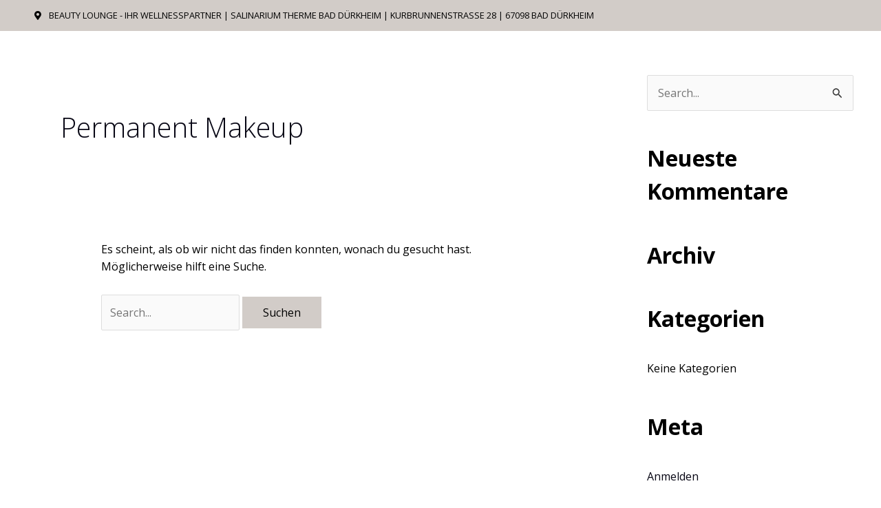

--- FILE ---
content_type: text/css
request_url: https://beautylounge-badduerkheim.de/wp-content/uploads/elementor/css/post-9.css?ver=1761574742
body_size: 476
content:
.elementor-kit-9{--e-global-color-primary:#F5D1C1;--e-global-color-secondary:#000000;--e-global-color-text:#000000;--e-global-color-accent:#53A16B;--e-global-color-92813a9:#E2786F;--e-global-color-d6c86fa:#FEF0E7;--e-global-color-dee4242:#ABABAD;--e-global-color-ef4fe08:#DFE0E1;--e-global-color-f7b9671:#EFEFF0;--e-global-color-687f56e:#D2CCC8;--e-global-color-3cc8728:#D30166;--e-global-color-0ef8ed6:#FFFFFF;--e-global-typography-primary-font-family:"Neue Helvetika Normal";--e-global-typography-primary-font-size:90px;--e-global-typography-primary-font-weight:600;--e-global-typography-secondary-font-family:"Neue Helvetika Normal";--e-global-typography-secondary-font-weight:400;--e-global-typography-secondary-letter-spacing:-5px;--e-global-typography-text-font-family:"Neue Helvetika Normal";--e-global-typography-text-font-weight:300;--e-global-typography-text-text-decoration:underline;--e-global-typography-accent-font-family:"Neue Helvetika Normal";--e-global-typography-accent-font-weight:500;--e-global-typography-bf00cf7-font-family:"Neue Helvetika Normal";--e-global-typography-bf00cf7-font-size:20px;--e-global-typography-bf00cf7-font-weight:700;--e-global-typography-bf00cf7-text-decoration:none;--e-global-typography-b93abab-font-family:"Neue Helvetika Normal";--e-global-typography-b93abab-font-size:16px;--e-global-typography-b93abab-font-weight:400;--e-global-typography-8375a90-font-family:"Neue Helvetika Normal";--e-global-typography-8375a90-font-size:16px;--e-global-typography-8375a90-font-weight:500;font-size:16px;line-height:1.6em;letter-spacing:0px;}.elementor-kit-9 button,.elementor-kit-9 input[type="button"],.elementor-kit-9 input[type="submit"],.elementor-kit-9 .elementor-button{background-color:var( --e-global-color-687f56e );color:var( --e-global-color-secondary );border-radius:0px 0px 0px 0px;}.elementor-kit-9 e-page-transition{background-color:#FFBC7D;}.elementor-kit-9 h1{font-size:40px;}.elementor-kit-9 h2{font-size:32px;font-weight:bold;}.elementor-kit-9 h3{font-size:24px;font-weight:bold;}.elementor-kit-9 h4{font-size:16px;font-weight:bold;}.elementor-section.elementor-section-boxed > .elementor-container{max-width:1140px;}.e-con{--container-max-width:1140px;}.elementor-widget:not(:last-child){margin-block-end:20px;}.elementor-element{--widgets-spacing:20px 20px;--widgets-spacing-row:20px;--widgets-spacing-column:20px;}{}h1.entry-title{display:var(--page-title-display);}@media(max-width:1024px){.elementor-kit-9{--e-global-typography-bf00cf7-font-size:18px;--e-global-typography-b93abab-font-size:14px;}.elementor-section.elementor-section-boxed > .elementor-container{max-width:1024px;}.e-con{--container-max-width:1024px;}}@media(max-width:767px){.elementor-kit-9{--e-global-typography-bf00cf7-line-height:1.4em;}.elementor-section.elementor-section-boxed > .elementor-container{max-width:767px;}.e-con{--container-max-width:767px;}}

--- FILE ---
content_type: text/css
request_url: https://beautylounge-badduerkheim.de/wp-content/uploads/elementor/css/post-35.css?ver=1761574742
body_size: 269
content:
.elementor-35 .elementor-element.elementor-element-1ade6ed:not(.elementor-motion-effects-element-type-background), .elementor-35 .elementor-element.elementor-element-1ade6ed > .elementor-motion-effects-container > .elementor-motion-effects-layer{background-color:var( --e-global-color-687f56e );}.elementor-35 .elementor-element.elementor-element-1ade6ed > .elementor-container{max-width:1200px;min-height:45px;}.elementor-35 .elementor-element.elementor-element-1ade6ed{transition:background 0.3s, border 0.3s, border-radius 0.3s, box-shadow 0.3s;margin-top:0px;margin-bottom:0px;padding:0% 0% 0% 0%;}.elementor-35 .elementor-element.elementor-element-1ade6ed > .elementor-background-overlay{transition:background 0.3s, border-radius 0.3s, opacity 0.3s;}.elementor-35 .elementor-element.elementor-element-973abfa .elementor-icon-list-icon i{color:#000000;transition:color 0.3s;}.elementor-35 .elementor-element.elementor-element-973abfa .elementor-icon-list-icon svg{fill:#000000;transition:fill 0.3s;}.elementor-35 .elementor-element.elementor-element-973abfa{--e-icon-list-icon-size:13px;--icon-vertical-offset:0px;}.elementor-35 .elementor-element.elementor-element-973abfa .elementor-icon-list-item > .elementor-icon-list-text, .elementor-35 .elementor-element.elementor-element-973abfa .elementor-icon-list-item > a{font-family:"Open Sans", Sans-serif;font-size:0.8em;font-weight:400;text-transform:uppercase;}.elementor-35 .elementor-element.elementor-element-973abfa .elementor-icon-list-text{color:#000000;transition:color 0.3s;}.elementor-theme-builder-content-area{height:400px;}.elementor-location-header:before, .elementor-location-footer:before{content:"";display:table;clear:both;}@media(max-width:1024px){.elementor-35 .elementor-element.elementor-element-1ade6ed > .elementor-container{min-height:45px;}.elementor-35 .elementor-element.elementor-element-1ade6ed{padding:0px 6px 0px 0px;}.elementor-35 .elementor-element.elementor-element-973abfa > .elementor-widget-container{margin:0% 0% 0% 2%;}.elementor-35 .elementor-element.elementor-element-973abfa .elementor-icon-list-item > .elementor-icon-list-text, .elementor-35 .elementor-element.elementor-element-973abfa .elementor-icon-list-item > a{font-size:12px;}}@media(max-width:767px){.elementor-35 .elementor-element.elementor-element-1ade6ed{padding:0px 5px 0px 0px;}.elementor-35 .elementor-element.elementor-element-973abfa .elementor-icon-list-item > .elementor-icon-list-text, .elementor-35 .elementor-element.elementor-element-973abfa .elementor-icon-list-item > a{font-size:2.4vw;}}

--- FILE ---
content_type: text/css
request_url: https://beautylounge-badduerkheim.de/wp-content/uploads/elementor/css/post-43.css?ver=1763656918
body_size: 1104
content:
.elementor-43 .elementor-element.elementor-element-4997fbbe:not(.elementor-motion-effects-element-type-background), .elementor-43 .elementor-element.elementor-element-4997fbbe > .elementor-motion-effects-container > .elementor-motion-effects-layer{background-color:#000000;}.elementor-43 .elementor-element.elementor-element-4997fbbe > .elementor-container{max-width:1200px;}.elementor-43 .elementor-element.elementor-element-4997fbbe{transition:background 0.3s, border 0.3s, border-radius 0.3s, box-shadow 0.3s;padding:90px 0px 90px 0px;}.elementor-43 .elementor-element.elementor-element-4997fbbe > .elementor-background-overlay{transition:background 0.3s, border-radius 0.3s, opacity 0.3s;}.elementor-43 .elementor-element.elementor-element-1b856a3 .elementor-heading-title{font-family:"Open Sans", Sans-serif;font-size:16px;font-weight:700;text-transform:uppercase;color:#E1DDDB;}.elementor-43 .elementor-element.elementor-element-119b102e > .elementor-widget-container{padding:0px 0px 0px 0px;}.elementor-43 .elementor-element.elementor-element-119b102e .elementor-icon-list-items:not(.elementor-inline-items) .elementor-icon-list-item:not(:last-child){padding-bottom:calc(7px/2);}.elementor-43 .elementor-element.elementor-element-119b102e .elementor-icon-list-items:not(.elementor-inline-items) .elementor-icon-list-item:not(:first-child){margin-top:calc(7px/2);}.elementor-43 .elementor-element.elementor-element-119b102e .elementor-icon-list-items.elementor-inline-items .elementor-icon-list-item{margin-right:calc(7px/2);margin-left:calc(7px/2);}.elementor-43 .elementor-element.elementor-element-119b102e .elementor-icon-list-items.elementor-inline-items{margin-right:calc(-7px/2);margin-left:calc(-7px/2);}body.rtl .elementor-43 .elementor-element.elementor-element-119b102e .elementor-icon-list-items.elementor-inline-items .elementor-icon-list-item:after{left:calc(-7px/2);}body:not(.rtl) .elementor-43 .elementor-element.elementor-element-119b102e .elementor-icon-list-items.elementor-inline-items .elementor-icon-list-item:after{right:calc(-7px/2);}.elementor-43 .elementor-element.elementor-element-119b102e .elementor-icon-list-icon i{transition:color 0.3s;}.elementor-43 .elementor-element.elementor-element-119b102e .elementor-icon-list-icon svg{transition:fill 0.3s;}.elementor-43 .elementor-element.elementor-element-119b102e{--e-icon-list-icon-size:0px;--icon-vertical-offset:0px;}.elementor-43 .elementor-element.elementor-element-119b102e .elementor-icon-list-icon{padding-right:0px;}.elementor-43 .elementor-element.elementor-element-119b102e .elementor-icon-list-item > .elementor-icon-list-text, .elementor-43 .elementor-element.elementor-element-119b102e .elementor-icon-list-item > a{font-family:"Open Sans", Sans-serif;font-size:16px;line-height:1.6em;}.elementor-43 .elementor-element.elementor-element-119b102e .elementor-icon-list-text{color:#FFFFFF;transition:color 0.3s;}.elementor-43 .elementor-element.elementor-element-3c51c07 .elementor-heading-title{font-family:"Open Sans", Sans-serif;font-size:16px;font-weight:700;text-transform:uppercase;color:#E1DDDB;}.elementor-43 .elementor-element.elementor-element-446c0a4 > .elementor-widget-container{padding:0px 0px 0px 0px;}.elementor-43 .elementor-element.elementor-element-446c0a4 .elementor-icon-list-items:not(.elementor-inline-items) .elementor-icon-list-item:not(:last-child){padding-bottom:calc(7px/2);}.elementor-43 .elementor-element.elementor-element-446c0a4 .elementor-icon-list-items:not(.elementor-inline-items) .elementor-icon-list-item:not(:first-child){margin-top:calc(7px/2);}.elementor-43 .elementor-element.elementor-element-446c0a4 .elementor-icon-list-items.elementor-inline-items .elementor-icon-list-item{margin-right:calc(7px/2);margin-left:calc(7px/2);}.elementor-43 .elementor-element.elementor-element-446c0a4 .elementor-icon-list-items.elementor-inline-items{margin-right:calc(-7px/2);margin-left:calc(-7px/2);}body.rtl .elementor-43 .elementor-element.elementor-element-446c0a4 .elementor-icon-list-items.elementor-inline-items .elementor-icon-list-item:after{left:calc(-7px/2);}body:not(.rtl) .elementor-43 .elementor-element.elementor-element-446c0a4 .elementor-icon-list-items.elementor-inline-items .elementor-icon-list-item:after{right:calc(-7px/2);}.elementor-43 .elementor-element.elementor-element-446c0a4 .elementor-icon-list-icon i{transition:color 0.3s;}.elementor-43 .elementor-element.elementor-element-446c0a4 .elementor-icon-list-icon svg{transition:fill 0.3s;}.elementor-43 .elementor-element.elementor-element-446c0a4{--e-icon-list-icon-size:0px;--icon-vertical-offset:0px;}.elementor-43 .elementor-element.elementor-element-446c0a4 .elementor-icon-list-icon{padding-right:0px;}.elementor-43 .elementor-element.elementor-element-446c0a4 .elementor-icon-list-item > .elementor-icon-list-text, .elementor-43 .elementor-element.elementor-element-446c0a4 .elementor-icon-list-item > a{font-family:"Open Sans", Sans-serif;font-size:16px;line-height:1.6em;}.elementor-43 .elementor-element.elementor-element-446c0a4 .elementor-icon-list-text{color:#FFFFFF;transition:color 0.3s;}.elementor-43 .elementor-element.elementor-element-b6e6e70 .elementor-heading-title{font-family:"Open Sans", Sans-serif;font-size:16px;font-weight:700;text-transform:uppercase;color:#E1DDDB;}.elementor-43 .elementor-element.elementor-element-7f6522b:not(.elementor-motion-effects-element-type-background), .elementor-43 .elementor-element.elementor-element-7f6522b > .elementor-motion-effects-container > .elementor-motion-effects-layer{background-color:#FFFFFF;}.elementor-43 .elementor-element.elementor-element-7f6522b{transition:background 0.3s, border 0.3s, border-radius 0.3s, box-shadow 0.3s;padding:30px 0px 0px 0px;}.elementor-43 .elementor-element.elementor-element-7f6522b > .elementor-background-overlay{transition:background 0.3s, border-radius 0.3s, opacity 0.3s;}.elementor-43 .elementor-element.elementor-element-f0accdb{text-align:left;}.elementor-43 .elementor-element.elementor-element-f0accdb .elementor-heading-title{font-family:"Open Sans", Sans-serif;font-size:16px;font-weight:500;text-transform:uppercase;color:#000000;}.elementor-43 .elementor-element.elementor-element-125c1d6{text-align:center;}.elementor-43 .elementor-element.elementor-element-125c1d6 .elementor-heading-title{font-family:"Open Sans", Sans-serif;font-size:16px;font-weight:500;text-transform:uppercase;color:#000000;}.elementor-43 .elementor-element.elementor-element-bb4aeb6 .elementor-repeater-item-70ec5e9.elementor-social-icon{background-color:#FFFFFF;}.elementor-43 .elementor-element.elementor-element-bb4aeb6{--grid-template-columns:repeat(0, auto);--icon-size:25px;--grid-column-gap:15px;--grid-row-gap:0px;}.elementor-43 .elementor-element.elementor-element-bb4aeb6 .elementor-widget-container{text-align:center;}.elementor-43 .elementor-element.elementor-element-bb4aeb6 .elementor-social-icon{background-color:#FFFFFF;--icon-padding:0.5em;border-style:solid;border-width:1px 1px 1px 1px;border-color:#000000;}.elementor-43 .elementor-element.elementor-element-bb4aeb6 .elementor-social-icon i{color:#000000;}.elementor-43 .elementor-element.elementor-element-bb4aeb6 .elementor-social-icon svg{fill:#000000;}.elementor-43 .elementor-element.elementor-element-bb4aeb6 .elementor-icon{border-radius:25px 25px 25px 25px;}.elementor-43 .elementor-element.elementor-element-6338a12{text-align:center;}.elementor-43 .elementor-element.elementor-element-6338a12 .elementor-heading-title{font-family:"Open Sans", Sans-serif;font-size:16px;font-weight:500;text-transform:uppercase;color:#000000;}.elementor-43 .elementor-element.elementor-element-0e2c534 .elementor-icon-list-items:not(.elementor-inline-items) .elementor-icon-list-item:not(:last-child){padding-bottom:calc(25px/2);}.elementor-43 .elementor-element.elementor-element-0e2c534 .elementor-icon-list-items:not(.elementor-inline-items) .elementor-icon-list-item:not(:first-child){margin-top:calc(25px/2);}.elementor-43 .elementor-element.elementor-element-0e2c534 .elementor-icon-list-items.elementor-inline-items .elementor-icon-list-item{margin-right:calc(25px/2);margin-left:calc(25px/2);}.elementor-43 .elementor-element.elementor-element-0e2c534 .elementor-icon-list-items.elementor-inline-items{margin-right:calc(-25px/2);margin-left:calc(-25px/2);}body.rtl .elementor-43 .elementor-element.elementor-element-0e2c534 .elementor-icon-list-items.elementor-inline-items .elementor-icon-list-item:after{left:calc(-25px/2);}body:not(.rtl) .elementor-43 .elementor-element.elementor-element-0e2c534 .elementor-icon-list-items.elementor-inline-items .elementor-icon-list-item:after{right:calc(-25px/2);}.elementor-43 .elementor-element.elementor-element-0e2c534 .elementor-icon-list-item:hover .elementor-icon-list-icon i{color:var( --e-global-color-primary );}.elementor-43 .elementor-element.elementor-element-0e2c534 .elementor-icon-list-item:hover .elementor-icon-list-icon svg{fill:var( --e-global-color-primary );}.elementor-43 .elementor-element.elementor-element-0e2c534 .elementor-icon-list-icon i{transition:color 0.3s;}.elementor-43 .elementor-element.elementor-element-0e2c534 .elementor-icon-list-icon svg{transition:fill 0.3s;}.elementor-43 .elementor-element.elementor-element-0e2c534{--e-icon-list-icon-size:32px;--e-icon-list-icon-align:left;--e-icon-list-icon-margin:0 calc(var(--e-icon-list-icon-size, 1em) * 0.25) 0 0;--icon-vertical-offset:0px;}.elementor-43 .elementor-element.elementor-element-0e2c534 .elementor-icon-list-text{transition:color 0.3s;}.elementor-43 .elementor-element.elementor-element-5cb3d8d:not(.elementor-motion-effects-element-type-background), .elementor-43 .elementor-element.elementor-element-5cb3d8d > .elementor-motion-effects-container > .elementor-motion-effects-layer{background-color:#FFFFFF;}.elementor-43 .elementor-element.elementor-element-5cb3d8d{transition:background 0.3s, border 0.3s, border-radius 0.3s, box-shadow 0.3s;}.elementor-43 .elementor-element.elementor-element-5cb3d8d > .elementor-background-overlay{transition:background 0.3s, border-radius 0.3s, opacity 0.3s;}.elementor-43 .elementor-element.elementor-element-85b1489 .elementor-icon-list-items:not(.elementor-inline-items) .elementor-icon-list-item:not(:last-child){padding-bottom:calc(30px/2);}.elementor-43 .elementor-element.elementor-element-85b1489 .elementor-icon-list-items:not(.elementor-inline-items) .elementor-icon-list-item:not(:first-child){margin-top:calc(30px/2);}.elementor-43 .elementor-element.elementor-element-85b1489 .elementor-icon-list-items.elementor-inline-items .elementor-icon-list-item{margin-right:calc(30px/2);margin-left:calc(30px/2);}.elementor-43 .elementor-element.elementor-element-85b1489 .elementor-icon-list-items.elementor-inline-items{margin-right:calc(-30px/2);margin-left:calc(-30px/2);}body.rtl .elementor-43 .elementor-element.elementor-element-85b1489 .elementor-icon-list-items.elementor-inline-items .elementor-icon-list-item:after{left:calc(-30px/2);}body:not(.rtl) .elementor-43 .elementor-element.elementor-element-85b1489 .elementor-icon-list-items.elementor-inline-items .elementor-icon-list-item:after{right:calc(-30px/2);}.elementor-43 .elementor-element.elementor-element-85b1489 .elementor-icon-list-icon i{transition:color 0.3s;}.elementor-43 .elementor-element.elementor-element-85b1489 .elementor-icon-list-icon svg{transition:fill 0.3s;}.elementor-43 .elementor-element.elementor-element-85b1489{--e-icon-list-icon-size:0px;--icon-vertical-offset:0px;}.elementor-43 .elementor-element.elementor-element-85b1489 .elementor-icon-list-icon{padding-right:0px;}.elementor-43 .elementor-element.elementor-element-85b1489 .elementor-icon-list-item > .elementor-icon-list-text, .elementor-43 .elementor-element.elementor-element-85b1489 .elementor-icon-list-item > a{font-family:"Open Sans", Sans-serif;font-size:12px;font-weight:300;}.elementor-43 .elementor-element.elementor-element-85b1489 .elementor-icon-list-text{color:#000000;transition:color 0.3s;}.elementor-43 .elementor-element.elementor-element-85b1489 .elementor-icon-list-item:hover .elementor-icon-list-text{color:var( --e-global-color-text );}.elementor-theme-builder-content-area{height:400px;}.elementor-location-header:before, .elementor-location-footer:before{content:"";display:table;clear:both;}@media(max-width:1024px){.elementor-43 .elementor-element.elementor-element-4997fbbe{padding:60px 20px 60px 20px;}}@media(max-width:767px){.elementor-43 .elementor-element.elementor-element-4997fbbe{padding:50px 20px 50px 20px;}.elementor-43 .elementor-element.elementor-element-154adea{width:100%;}.elementor-43 .elementor-element.elementor-element-119b102e .elementor-icon-list-item > .elementor-icon-list-text, .elementor-43 .elementor-element.elementor-element-119b102e .elementor-icon-list-item > a{font-size:16px;}.elementor-43 .elementor-element.elementor-element-75b67860{width:100%;}.elementor-43 .elementor-element.elementor-element-446c0a4 .elementor-icon-list-item > .elementor-icon-list-text, .elementor-43 .elementor-element.elementor-element-446c0a4 .elementor-icon-list-item > a{font-size:16px;}.elementor-43 .elementor-element.elementor-element-53f50cc8{width:100%;}.elementor-43 .elementor-element.elementor-element-53f50cc8 > .elementor-element-populated{margin:40px 0px 0px 0px;--e-column-margin-right:0px;--e-column-margin-left:0px;}.elementor-43 .elementor-element.elementor-element-4450a680{width:100%;}.elementor-43 .elementor-element.elementor-element-4450a680 > .elementor-element-populated{margin:40px 0px 0px 0px;--e-column-margin-right:0px;--e-column-margin-left:0px;}.elementor-43 .elementor-element.elementor-element-f0accdb{text-align:center;}.elementor-43 .elementor-element.elementor-element-6338a12{text-align:center;}.elementor-43 .elementor-element.elementor-element-85b1489 .elementor-icon-list-item > .elementor-icon-list-text, .elementor-43 .elementor-element.elementor-element-85b1489 .elementor-icon-list-item > a{font-size:13px;}}

--- FILE ---
content_type: text/css
request_url: https://beautylounge-badduerkheim.de/wp-content/uploads/elementor/css/post-163.css?ver=1732743935
body_size: 1414
content:
.elementor-163 .elementor-element.elementor-element-141d5b9:not(.elementor-motion-effects-element-type-background), .elementor-163 .elementor-element.elementor-element-141d5b9 > .elementor-motion-effects-container > .elementor-motion-effects-layer{background-color:#FFFFFF;}.elementor-163 .elementor-element.elementor-element-141d5b9{overflow:hidden;box-shadow:0px 4px 12px 0px rgba(0, 0, 0, 0.1);transition:background 0.3s, border 0.3s, border-radius 0.3s, box-shadow 0.3s;}.elementor-163 .elementor-element.elementor-element-141d5b9 > .elementor-background-overlay{transition:background 0.3s, border-radius 0.3s, opacity 0.3s;}.elementor-163 .elementor-element.elementor-element-ed38dda:not(.elementor-motion-effects-element-type-background) > .elementor-widget-wrap, .elementor-163 .elementor-element.elementor-element-ed38dda > .elementor-widget-wrap > .elementor-motion-effects-container > .elementor-motion-effects-layer{background-color:#FFFFFF;}.elementor-163 .elementor-element.elementor-element-ed38dda.elementor-column > .elementor-widget-wrap{justify-content:flex-start;}.elementor-163 .elementor-element.elementor-element-ed38dda > .elementor-widget-wrap > .elementor-widget:not(.elementor-widget__width-auto):not(.elementor-widget__width-initial):not(:last-child):not(.elementor-absolute){margin-bottom:0px;}.elementor-163 .elementor-element.elementor-element-ed38dda > .elementor-element-populated{border-style:solid;border-width:8px 8px 8px 8px;border-color:#FFFFFF;transition:background 0.3s, border 0.3s, border-radius 0.3s, box-shadow 0.3s;margin:0px 0px 0px 0px;--e-column-margin-right:0px;--e-column-margin-left:0px;padding:0px 0px 0px 0px;}.elementor-163 .elementor-element.elementor-element-ed38dda > .elementor-element-populated > .elementor-background-overlay{transition:background 0.3s, border-radius 0.3s, opacity 0.3s;}.elementor-163 .elementor-element.elementor-element-12943cc > .elementor-widget-container{margin:0px 0px 0px 0px;padding:0px 0px 0px 0px;}.elementor-163 .elementor-element.elementor-element-12943cc{text-align:left;}.elementor-163 .elementor-element.elementor-element-12943cc img{width:100%;max-width:100%;border-radius:3px 3px 3px 3px;}.elementor-163 .elementor-element.elementor-element-43d50f7 > .elementor-widget-wrap > .elementor-widget:not(.elementor-widget__width-auto):not(.elementor-widget__width-initial):not(:last-child):not(.elementor-absolute){margin-bottom:0px;}.elementor-163 .elementor-element.elementor-element-43d50f7 > .elementor-element-populated{padding:13px 0px 0px 25px;}.elementor-163 .elementor-element.elementor-element-be13a23 > .elementor-widget-container{margin:16px 0px 0px 0px;}.elementor-163 .elementor-element.elementor-element-be13a23 .elementor-heading-title{font-family:"Open Sans", Sans-serif;font-size:16px;font-weight:300;}.elementor-163 .elementor-element.elementor-element-5ddef54 > .elementor-widget-container{margin:15px 0px 0px 0px;}.elementor-163 .elementor-element.elementor-element-5ddef54 .elementor-heading-title{font-family:"Open Sans", Sans-serif;font-size:20px;font-weight:700;text-decoration:none;}.elementor-163 .elementor-element.elementor-element-004386c > .elementor-widget-container{margin:6px 0px 0px 0px;}.elementor-163 .elementor-element.elementor-element-004386c{text-align:left;color:#030018;font-family:"Open Sans", Sans-serif;font-size:16px;font-weight:400;}.elementor-163 .elementor-element.elementor-element-57935ba > .elementor-widget-container{margin:5px 0px 10px 0px;padding:0px 0px 0px 0px;}.elementor-163 .elementor-element.elementor-element-57935ba{text-align:left;}.elementor-163 .elementor-element.elementor-element-57935ba .elementor-heading-title{font-family:"Open Sans", Sans-serif;font-weight:300;text-decoration:underline;}.elementor-163 .elementor-element.elementor-element-6d06ae3 > .elementor-widget-wrap > .elementor-widget:not(.elementor-widget__width-auto):not(.elementor-widget__width-initial):not(:last-child):not(.elementor-absolute){margin-bottom:0px;}.elementor-163 .elementor-element.elementor-element-6d06ae3 > .elementor-element-populated{margin:0px 0px 0px 0px;--e-column-margin-right:0px;--e-column-margin-left:0px;padding:0% 5% 0% 0%;}.elementor-163 .elementor-element.elementor-element-e4e89ee{margin-top:20px;margin-bottom:0px;padding:0% 0% 0% 0%;}.elementor-163 .elementor-element.elementor-element-db2e34f > .elementor-element-populated{padding:0% 0% 0% 0%;}.elementor-163 .elementor-element.elementor-element-28c5dff .elementor-icon-list-items:not(.elementor-inline-items) .elementor-icon-list-item:not(:last-child){padding-bottom:calc(0px/2);}.elementor-163 .elementor-element.elementor-element-28c5dff .elementor-icon-list-items:not(.elementor-inline-items) .elementor-icon-list-item:not(:first-child){margin-top:calc(0px/2);}.elementor-163 .elementor-element.elementor-element-28c5dff .elementor-icon-list-items.elementor-inline-items .elementor-icon-list-item{margin-right:calc(0px/2);margin-left:calc(0px/2);}.elementor-163 .elementor-element.elementor-element-28c5dff .elementor-icon-list-items.elementor-inline-items{margin-right:calc(-0px/2);margin-left:calc(-0px/2);}body.rtl .elementor-163 .elementor-element.elementor-element-28c5dff .elementor-icon-list-items.elementor-inline-items .elementor-icon-list-item:after{left:calc(-0px/2);}body:not(.rtl) .elementor-163 .elementor-element.elementor-element-28c5dff .elementor-icon-list-items.elementor-inline-items .elementor-icon-list-item:after{right:calc(-0px/2);}.elementor-163 .elementor-element.elementor-element-28c5dff .elementor-icon-list-icon i{color:#A4A4A4;transition:color 0.3s;}.elementor-163 .elementor-element.elementor-element-28c5dff .elementor-icon-list-icon svg{fill:#A4A4A4;transition:fill 0.3s;}.elementor-163 .elementor-element.elementor-element-28c5dff{--e-icon-list-icon-size:14px;--e-icon-list-icon-align:right;--e-icon-list-icon-margin:0 0 0 calc(var(--e-icon-list-icon-size, 1em) * 0.25);--icon-vertical-offset:0px;}.elementor-163 .elementor-element.elementor-element-28c5dff .elementor-icon-list-icon{padding-right:11px;}.elementor-163 .elementor-element.elementor-element-28c5dff .elementor-icon-list-item > .elementor-icon-list-text, .elementor-163 .elementor-element.elementor-element-28c5dff .elementor-icon-list-item > a{font-family:"Open Sans", Sans-serif;font-size:16px;font-weight:500;}.elementor-163 .elementor-element.elementor-element-28c5dff .elementor-icon-list-text{color:#A4A4A4;transition:color 0.3s;}.elementor-163 .elementor-element.elementor-element-6737b70{margin-top:15px;margin-bottom:0px;padding:0% 0% 0% 0%;}.elementor-163 .elementor-element.elementor-element-7c6411f > .elementor-widget-container{margin:0px 0px 0px 12px;}.elementor-163 .elementor-element.elementor-element-7c6411f .elementor-icon-list-items:not(.elementor-inline-items) .elementor-icon-list-item:not(:last-child){padding-bottom:calc(8px/2);}.elementor-163 .elementor-element.elementor-element-7c6411f .elementor-icon-list-items:not(.elementor-inline-items) .elementor-icon-list-item:not(:first-child){margin-top:calc(8px/2);}.elementor-163 .elementor-element.elementor-element-7c6411f .elementor-icon-list-items.elementor-inline-items .elementor-icon-list-item{margin-right:calc(8px/2);margin-left:calc(8px/2);}.elementor-163 .elementor-element.elementor-element-7c6411f .elementor-icon-list-items.elementor-inline-items{margin-right:calc(-8px/2);margin-left:calc(-8px/2);}body.rtl .elementor-163 .elementor-element.elementor-element-7c6411f .elementor-icon-list-items.elementor-inline-items .elementor-icon-list-item:after{left:calc(-8px/2);}body:not(.rtl) .elementor-163 .elementor-element.elementor-element-7c6411f .elementor-icon-list-items.elementor-inline-items .elementor-icon-list-item:after{right:calc(-8px/2);}.elementor-163 .elementor-element.elementor-element-7c6411f .elementor-icon-list-icon i{transition:color 0.3s;}.elementor-163 .elementor-element.elementor-element-7c6411f .elementor-icon-list-icon svg{transition:fill 0.3s;}.elementor-163 .elementor-element.elementor-element-7c6411f{--e-icon-list-icon-size:14px;--icon-vertical-offset:0px;}.elementor-163 .elementor-element.elementor-element-7c6411f .elementor-icon-list-item > .elementor-icon-list-text, .elementor-163 .elementor-element.elementor-element-7c6411f .elementor-icon-list-item > a{font-family:"Open Sans", Sans-serif;font-size:20px;font-weight:700;}.elementor-163 .elementor-element.elementor-element-7c6411f .elementor-icon-list-text{color:#030018;transition:color 0.3s;}.elementor-163 .elementor-element.elementor-element-36b0fd5{margin-top:20px;margin-bottom:0px;padding:0% 0% 0% 0%;}.elementor-163 .elementor-element.elementor-element-4f73b30 > .elementor-element-populated{margin:0px 0px 0px 0px;--e-column-margin-right:0px;--e-column-margin-left:0px;padding:0px 0px 0px 0px;}.elementor-163 .elementor-element.elementor-element-be787d8 > .elementor-widget-container{margin:0px 0px 0px 0px;padding:0px 0px 0px 0px;}.elementor-163 .elementor-element.elementor-element-be787d8{text-align:right;}.elementor-163 .elementor-element.elementor-element-be787d8 .elementor-heading-title{font-family:"Open Sans", Sans-serif;font-size:16px;font-weight:400;color:#030018;}.elementor-163 .elementor-element.elementor-element-96f6285{margin-top:20px;margin-bottom:0px;padding:0% 0% 0% 0%;}.elementor-bc-flex-widget .elementor-163 .elementor-element.elementor-element-82073a9.elementor-column .elementor-widget-wrap{align-items:center;}.elementor-163 .elementor-element.elementor-element-82073a9.elementor-column.elementor-element[data-element_type="column"] > .elementor-widget-wrap.elementor-element-populated{align-content:center;align-items:center;}.elementor-163 .elementor-element.elementor-element-82073a9.elementor-column > .elementor-widget-wrap{justify-content:center;}.elementor-163 .elementor-element.elementor-element-82073a9 > .elementor-widget-wrap > .elementor-widget:not(.elementor-widget__width-auto):not(.elementor-widget__width-initial):not(:last-child):not(.elementor-absolute){margin-bottom:0px;}.elementor-163 .elementor-element.elementor-element-82073a9 > .elementor-element-populated{margin:0px 0px 0px 0px;--e-column-margin-right:0px;--e-column-margin-left:0px;padding:0% 0% 0% 0%;}.elementor-163 .elementor-element.elementor-element-449ee73 .elementor-button{background-color:#020007;font-family:"Open Sans", Sans-serif;font-size:14px;font-weight:500;text-transform:uppercase;fill:#FFFFFF;color:#FFFFFF;border-radius:0px 0px 0px 0px;padding:8px 22px 8px 22px;}.elementor-163 .elementor-element.elementor-element-449ee73 .elementor-button:hover, .elementor-163 .elementor-element.elementor-element-449ee73 .elementor-button:focus{background-color:#BABABA;}.elementor-163 .elementor-element.elementor-element-449ee73 > .elementor-widget-container{margin:0% 0% 0% 0%;padding:0px 0px 0px 0px;}@media(max-width:1024px){.elementor-163 .elementor-element.elementor-element-12943cc{text-align:left;}.elementor-163 .elementor-element.elementor-element-be13a23 .elementor-heading-title{font-size:16px;}.elementor-163 .elementor-element.elementor-element-5ddef54 > .elementor-widget-container{margin:0px 0px 0px 0px;padding:0px 0px 0px 0px;}.elementor-163 .elementor-element.elementor-element-5ddef54 .elementor-heading-title{font-size:18px;}.elementor-163 .elementor-element.elementor-element-004386c > .elementor-widget-container{margin:5px 0px 0px 0px;padding:0px 0px 0px 0px;}.elementor-163 .elementor-element.elementor-element-004386c{text-align:left;font-size:14px;}.elementor-163 .elementor-element.elementor-element-57935ba > .elementor-widget-container{margin:0px 0px 0px 0px;padding:0px 0px 0px 0px;}.elementor-163 .elementor-element.elementor-element-7c6411f .elementor-icon-list-item > .elementor-icon-list-text, .elementor-163 .elementor-element.elementor-element-7c6411f .elementor-icon-list-item > a{font-size:18px;}.elementor-163 .elementor-element.elementor-element-be787d8{text-align:left;}.elementor-163 .elementor-element.elementor-element-be787d8 .elementor-heading-title{font-size:14px;}.elementor-163 .elementor-element.elementor-element-82073a9 > .elementor-element-populated{margin:3% 3% 3% 3%;--e-column-margin-right:3%;--e-column-margin-left:3%;padding:0px 0px 0px 0px;}.elementor-163 .elementor-element.elementor-element-449ee73 > .elementor-widget-container{margin:0px 0px 5px 0px;padding:0px 0px 0px 0px;}.elementor-163 .elementor-element.elementor-element-449ee73 .elementor-button{font-size:12px;padding:6px 21px 6px 21px;}}@media(min-width:768px){.elementor-163 .elementor-element.elementor-element-ed38dda{width:26.028%;}.elementor-163 .elementor-element.elementor-element-43d50f7{width:53.638%;}.elementor-163 .elementor-element.elementor-element-6d06ae3{width:20%;}.elementor-163 .elementor-element.elementor-element-db2e34f{width:100%;}.elementor-163 .elementor-element.elementor-element-4f73b30{width:100%;}}@media(max-width:1024px) and (min-width:768px){.elementor-163 .elementor-element.elementor-element-ed38dda{width:25%;}.elementor-163 .elementor-element.elementor-element-43d50f7{width:49%;}.elementor-163 .elementor-element.elementor-element-6d06ae3{width:25%;}.elementor-163 .elementor-element.elementor-element-db2e34f{width:100%;}.elementor-163 .elementor-element.elementor-element-b9ff80a{width:70%;}.elementor-163 .elementor-element.elementor-element-82073a9{width:50%;}}@media(max-width:767px){.elementor-163 .elementor-element.elementor-element-141d5b9{padding:4% 2% 4% 2%;}.elementor-163 .elementor-element.elementor-element-12943cc{text-align:center;}.elementor-163 .elementor-element.elementor-element-43d50f7 > .elementor-element-populated{padding:1em 1em 1em 1em;}.elementor-163 .elementor-element.elementor-element-be13a23 .elementor-heading-title{font-size:16px;}.elementor-163 .elementor-element.elementor-element-5ddef54 > .elementor-widget-container{margin:5% 0% 5% 0%;}.elementor-163 .elementor-element.elementor-element-5ddef54{text-align:left;}.elementor-163 .elementor-element.elementor-element-5ddef54 .elementor-heading-title{line-height:1.4em;}.elementor-163 .elementor-element.elementor-element-004386c{text-align:left;}.elementor-163 .elementor-element.elementor-element-57935ba{text-align:left;}.elementor-163 .elementor-element.elementor-element-6d06ae3 > .elementor-element-populated{padding:1em 1em 1em 1em;}.elementor-163 .elementor-element.elementor-element-e4e89ee{margin-top:0px;margin-bottom:0px;padding:0% 0% 0% 0%;}.elementor-163 .elementor-element.elementor-element-db2e34f{width:100%;}.elementor-163 .elementor-element.elementor-element-db2e34f > .elementor-element-populated{margin:0px 0px 0px 0px;--e-column-margin-right:0px;--e-column-margin-left:0px;padding:0px 0px 0px 0px;}.elementor-163 .elementor-element.elementor-element-28c5dff > .elementor-widget-container{margin:0px 0px 0px 0px;padding:0px 0px 0px 0px;}.elementor-163 .elementor-element.elementor-element-28c5dff{--e-icon-list-icon-align:left;--e-icon-list-icon-margin:0 calc(var(--e-icon-list-icon-size, 1em) * 0.25) 0 0;}.elementor-163 .elementor-element.elementor-element-6737b70{margin-top:10px;margin-bottom:0px;padding:0% 0% 0% 0%;}.elementor-163 .elementor-element.elementor-element-b9ff80a{width:65%;}.elementor-163 .elementor-element.elementor-element-7c6411f > .elementor-widget-container{margin:0px 0px 0px 0px;}.elementor-163 .elementor-element.elementor-element-36b0fd5{padding:0% 0% 0% 0%;}.elementor-163 .elementor-element.elementor-element-4f73b30 > .elementor-element-populated{margin:0px 0px 0px 0px;--e-column-margin-right:0px;--e-column-margin-left:0px;padding:0px 0px 0px 0px;}.elementor-163 .elementor-element.elementor-element-be787d8 > .elementor-widget-container{margin:0% 0% 0% 0%;padding:0px 0px 0px 0px;}.elementor-163 .elementor-element.elementor-element-be787d8{text-align:left;}.elementor-163 .elementor-element.elementor-element-82073a9{width:90%;}.elementor-163 .elementor-element.elementor-element-82073a9 > .elementor-element-populated{margin:0px 0px 0px 0px;--e-column-margin-right:0px;--e-column-margin-left:0px;padding:0px 0px 0px 0px;}.elementor-163 .elementor-element.elementor-element-449ee73 > .elementor-widget-container{margin:0% 0% 0% 0%;padding:0px 0px 0px 0px;}.elementor-163 .elementor-element.elementor-element-449ee73 .elementor-button{padding:7px 25px 7px 25px;}}